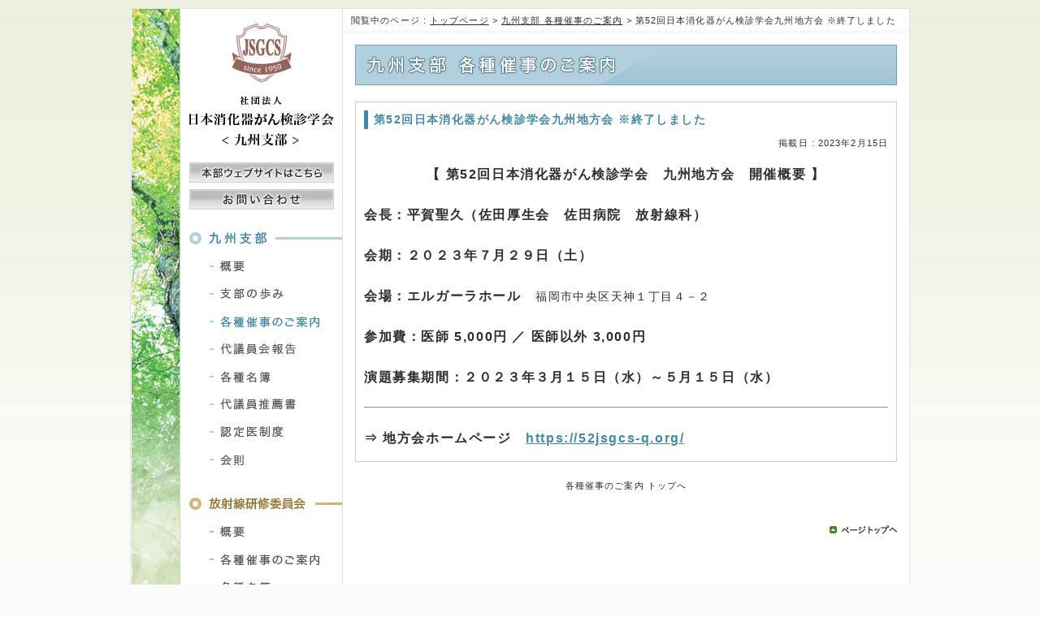

--- FILE ---
content_type: text/html; charset=UTF-8
request_url: https://www.jsgcs-q.jp/info/822/
body_size: 8798
content:
<!DOCTYPE HTML PUBLIC "-//W3C//DTD HTML 4.01 Transitional//EN"
        "http://www.w3.org/TR/html4/loose.dtd">

<html>
<head>
		<meta http-equiv="Content-Type" content="text/html; charset=UTF-8">
	<meta http-equiv="Content-Language" content="ja">
	<meta name="Robots" content="index, follow">
	<title>社団法人 日本消化器がん検診学会 九州支部 ｜ 九州支部 各種催事のご案内</title>
	<meta name="Keywords" content="日本消化器がん検診学会,九州,支部,医師,技師,保健衛生">
	<meta name="description" content="社団法人 日本消化器がん検診学会 九州支部の各種催事のご案内。">
	<link rel="shortcut icon" href="/favicon.ico" type="image/vnd.microsoft.icon">
	<link rel="icon" href="/favicon.ico" type="image/vnd.microsoft.icon">
	<meta http-equiv="Content-Script-Type" content="text/javascript">
	<meta http-equiv="Content-Style-Type" content="text/css">
	<script src="/js/jquery-1.4.2.min.js" type="text/javascript"></script>
	<link rel="index" title="社団法人 日本消化器がん検診学会 九州支部" href="http://www.jsgcs-q.jp/">
	<script type="text/javascript" src="/js/rollover.js"></script>
	<script type="text/javascript" src="/js/smooth.pack.js"></script>
	<link rel="stylesheet" type="text/css" href="/css/style.css">
	<!--[if lt IE 8.0]>
		<link rel="stylesheet" href="/css/style_ie.css" type="text/css">
	<![endif]-->
	<!--[if IE 8.0]>
		<link rel="stylesheet" href="/css/style_ie8.css" type="text/css">
	<![endif]-->
	<!--[if IE 6.0]>
		<script type="text/javascript" src="/js/IEpng.js"></script>
		<script type="text/javascript" src="/js/IEpngRollover.js"></script>
	<![endif]-->
	<link rel="stylesheet" type="text/css" href="/css/style_print.css" media="print">
	<script type="text/javascript" src="/js/rollover.js"></script>
	<script type="text/javascript"><!--
		$(function() {
			$.each(["pdf", "doc", "xls"], function() {
				$("a[href $='." + this + "']")
					.after($('<span>&nbsp;</span>')
						.css({
							"margin-left": "4px",
							"margin-right": "-0.3em",
							"padding": "0 8px",
							"background": "transparent url('/images/" + this + ".gif') no-repeat center center"
						})
					)
				;
			});
		});
	//--></script>
	<script type="text/javascript" language="javascript"><!--
		eval(String.fromCharCode(102,117,110,99,116,105,111,110,32,109,97,105,108,116,111,40,116,41,123,108,111,99,97,116,105,111,110,46,104,114,101,102,61,34,109,97,105,108,116,111,58,34,43,116,59,125));
	//--></script>
</head>

<body>
<a name="pagetop"></a>
<div id="container">
	<div id="sideBar">
		<div>
			<h1><a href="/" title="トップページへ"><img src="/images/logo_off.png" alt="社団法人 日本消化器がん検診学会＜九州支部＞"></a></h1>
			<ul>
				<li id="hoButton"><a href="http://www.jsgcs.or.jp/index.html" target="_blank"><img src="/images/ho_off.png" alt="本部ウェブサイトはこちら"></a></li>
				<li id="contactButton"><a href="/contact/"><img src="/images/inq_off.png" alt="お問い合わせ"></a></li>
			</ul>
			<dl>
				<dt class="noTop"><img src="/images/navi/branch.png" alt="九州支部"></dt>
					<dd><a href="/outline/"><img src="/images/navi/branch_outline_off.png" alt="概要"></a></dd><!--
					--><dd><a href="/history/"><img src="/images/navi/branch_history_off.png" alt="支部の歩み"></a></dd><!--
					--><dd><a href="/info/category/event/"><img src="/images/navi/branch_event_on.png" alt="各種催事のご案内"></a></dd><!--
					--><dd><a href="/info/category/report/"><img src="/images/navi/branch_report_off.png" alt="代議員会報告"></a></dd><!--
					--><dd><a href="/namelist/"><img src="/images/navi/branch_namelist_off.png" alt="各種名簿"></a></dd><!--
					--><dd><a href="/nomination/"><img src="/images/navi/branch_nomination_off.png" alt="代議員推薦書"></a></dd><!--
					--><dd><a href="/approval/"><img src="/images/navi/branch_approval_off.png" alt="認定医制度"></a></dd><!--
					--><dd><a href="/bylaw/"><img src="/images/navi/branch_bylaw_off.png" alt="会則"></a></dd><!--
				--><dt><img src="/images/navi/mt2.png" alt="放射線研修委員会"></dt><!--
					--><dd><a href="/mt/outline/"><img src="/images/navi/mt_outline_off.png" alt="概要"></a></dd><!--
					--><dd><a href="/mt/info/category/event/"><img src="/images/navi/mt_event_off.png" alt="各種催事のご案内"></a></dd><!--
					--><dd><a href="/mt/namelist/"><img src="/images/navi/mt_namelist_off.png" alt="各種名簿"></a></dd><!--
					--><dd><a href="/mt/approval/"><img src="/images/navi/mt_approval_off.png" alt="技師認定制度"></a></dd><!--
					--><dd><a href="/mt/bylaw/"><img src="/images/navi/mt_bylaw_off.png" alt="会則"></a></dd><!--
				--><dt><img src="/images/navi/health2.png" alt="保健衛生研修委員会"></dt><!--
					--><dd><a href="/health/outline/"><img src="/images/navi/health_outline_off.png" alt="概要"></a></dd><!--
					--><dd><a href="/health/info/category/event/"><img src="/images/navi/health_event_off.png" alt="各種催事のご案内"></a></dd><!--
					--><dd><a href="/health/namelist/"><img src="/images/navi/health_namelist_off.png" alt="各種名簿"></a></dd><!--
					--><dd><a href="/health/bylaw/"><img src="/images/navi/health_bylaw_off.png" alt="会則"></a></dd>
			</dl>
		</div>
	</div><!-- #sideBar -->
	<div id="contents">
		<p id="pankz">閲覧中のページ : 
			<a href="/">トップページ</a> &gt; 
															<a href="/info/category/event/">九州支部 各種催事のご案内</a> &gt;
										第52回日本消化器がん検診学会九州地方会 ※終了しました						</p>

				<div id="branchEvent" class="main branch">
			<h2 id="title"><img src="/info/images/title_event.png" alt="九州支部 各種催事のご案内"></h2>
		<div id="postList">

	<div class="newsPost">
		<h3 class="postTitle"><a href="https://www.jsgcs-q.jp/info/822/">第52回日本消化器がん検診学会九州地方会 ※終了しました</a></h3>
		<p class="postDate">掲載日 : 2023年2月15日</p>

		<div class="wpPost">
			<p style="font-weight: 400; text-align: center;"><span style="font-size: 16px;"><strong>【 第52回日本消化器がん検診学会　九州地方会　開催概要 】</strong></span></p>
<p>&nbsp;</p>
<p style="font-weight: 400;"><span style="font-size: 16px;"><strong>会長：平賀聖久（佐田厚生会　佐田病院　放射線科）</strong></span></p>
<p>&nbsp;</p>
<p style="font-weight: 400;"><span style="font-size: 16px;"><strong>会期：２０２３年７月２９日（土）</strong></span></p>
<p>&nbsp;</p>
<p style="font-weight: 400;"><span style="font-size: 16px;"><strong>会場：エルガーラホール</strong>　<span style="font-size: 14px;">福岡市中央区天神１丁目４－２</span></span></p>
<p>&nbsp;</p>
<p style="font-weight: 400;"><strong><span style="font-size: 16px;">参加費：医師 5,000円 ／ 医師以外 3,000円</span></strong></p>
<p>&nbsp;</p>
<p style="font-weight: 400;"><strong><span style="font-size: 16px;">演題募集期間：２０２３年３月１５日（水）～５月１５日（水）</span></strong></p>
<p>&nbsp;</p>
<hr />
<p>&nbsp;</p>
<p><strong><span style="font-size: 16px;">⇒ 地方会ホームページ　</span></strong><a href="https://52jsgcs-q.org/" target="_blank" rel="noopener noreferrer"><strong><span style="font-size: 16px;">https://52jsgcs-q.org/</span></strong></a></p>
		</div><!-- wpPost -->
	</div><!-- .newsPost -->

	<p class="navigation"><a href="/info/category/event/">各種催事のご案内 トップへ</a></p>

</div><!-- #postList -->
		</div><!-- .main -->

		<p class="pagetop"><a href="#pagetop"><img src="/images/pagetop_off.png" alt="ページトップへ"></a></p>
	</div><!-- #contents -->
</div><!-- #container -->

<div id="footer">
	<p id="footerLogo"><a href="/"><img src="/images/logo_footer.png" alt="日本消化器がん検診学会 九州支部"></a></p>
	<ul>
		<li><a href="http://www.jsgcs.or.jp/index.html" target="_blank">日本消化器がん検診学会 本部</a></li>
		<li><a href="http://www.jsgcs.or.jp/privacy/index.html" target="_blank">個人情報保護方針(本部ウェブサイトへ)</a></li>
	</ul>
	<p id="copy">Copyright&copy;2011 日本消化器がん検診学会 九州支部, All rights reserved.</p>
</div><!-- #footer -->
<script type="text/javascript">

  var _gaq = _gaq || [];
  _gaq.push(['_setAccount', 'UA-22446835-1']);
  _gaq.push(['_trackPageview']);

  (function() {
    var ga = document.createElement('script'); ga.type = 'text/javascript'; ga.async = true;
    ga.src = ('https:' == document.location.protocol ? 'https://ssl' : 'http://www') + '.google-analytics.com/ga.js';
    var s = document.getElementsByTagName('script')[0]; s.parentNode.insertBefore(ga, s);
  })();

</script>
</body>
</html>

--- FILE ---
content_type: text/css
request_url: https://www.jsgcs-q.jp/css/style.css
body_size: 17039
content:
@charset "UTF-8";
@import url("reset.css");

/* IE6/7専用はstyle_ie.css */

/* ======================================
	Font-size

	77% = 10px	| 	122% = 16px	|	167% = 22px
	85% = 11px	|	129% = 17px	|	174% = 23px
	92% = 12px	|	136% = 18px	|	182% = 24px
	100% = 13px	|	144% = 19px	|	189% = 25px
	107% = 14px	|	152% = 20px	|	197% = 26px
	114% = 15px	|	159% = 21px	|
=========================================
	もくじ
-----------------------------------------
	1. 共通部分
		1-1. 段組
		1-2. サイドメニュー
		1-3. フッター
		1-4. 装飾
		1-5. 見出し
		1-6. テーブル
		1-7. サブメニュー
	2. トップページ
	3. 九州支部
		3-1. 概要
		3-2. 支部の歩み
		3-3. 名簿
		3-4. 評議員推薦書
		3-5. 認定医制度
		3-6. 入退会・各種届出
		3-7. 会則
	4. 技師部会
		4-1. 概要
		4-2. 名簿
		4-3. 技師認定制度
		4-4. 入退会・各種届出
		4-5. 会則
	5. 保健衛生研修委員会
		5-1. 概要
		5-2. 名簿
		5-3. 入退会・各種届出
		5-4. 会則
	6. お問い合わせ
	7. お知らせ・評議員会報告・各種催事のご案内
		7-1. アーカイブ見出し
		7-2. 記事
		7-3. 記事タイトル
		7-4. ナビゲーション
		7-5. 日付、カテゴリー
		7-6. 装飾
		7-7. 投稿文字サイズ
========================================= */

* {
	line-height: 1.7;
	letter-spacing: 0.1em;
	font-size: 100%;
	font-weight: normal;
	font-style: normal;
	margin: 0px;
	padding: 0px;
}

select,
input,
textarea {
	font-size: 99%;
}

input {
	line-height: 100%;
}

table input {
	padding: 1px;
}

select, option {
	line-height: 1.0 !important;
}

ul li {
	list-style: none;
}

ul {
	line-height: 0;
}

ol li {
	list-style-type: decimal;
	list-style-position: outside;
	margin-left: 20px;
	margin-bottom: 5px;
}

body {
	*font-size: small;
	*font: x-small;
	text-align: center;
	font-size: 13px;
	color: #2e2e2e;
	font-family: Verdana, "メイリオ", Meiryo, "ＭＳ Ｐゴシック", "ヒラギノ角ゴ Pro W3", 'Hiragino Kaku Gothic Pro', Osaka, Arial, Helvetica, sans-serif;
	background: #fbfcf9 url("/images/back.png") repeat-x top center;
}

div#container {
	width: 958px;
	min-width: 958px;
	border: solid 1px #e2e2e2;
	text-align: left;
	margin: 0px auto;
	margin-top: 10px;
	height: auto;
	overflow: hidden;
	background: #fff url("/images/side_back02.jpg") repeat-y top left;
}

#contents {
	background-color: #fff;
	overflow: hidden;
	height: 100%;
	/*margin-bottom: 10px;*/
}

* html body{ padding-left:1px; }
*+html body{ padding-left:1px; }

img {
	border: none;
	vertical-align: top;
}

a {
	color: #2e2e2e;
	text-decoration: underline;
}

a:hover {
	text-decoration: none;
}

a:visited {
	color: #565656;
}

p {
	text-align: justify;
	text-justify: inter-ideograph;
}

/* ========== 1. 共通部分 ========== */

/* 1-1. 段組 */

#sideBar {
	width: 261px;
	float: left;
	background: url("/images/side_back.jpg") no-repeat top left;
}

#contents {
	width: 697px;
	min-height: 1020px;
	/*border-left: solid 1px #e2e2e2;*/
	float: left;
}

#footer {
	width: 960px;
	clear: both;
	margin: 0px auto;
	padding-top: 10px;
}

.main {
	width: 667px;
	margin: 0px auto;
	margin-top: 15px;
	padding-bottom: 25px;
}

/* 1-2. サイドメニュー */

#sideBar div {
	/*background-color: #fff;*/
	margin-left: 61px;
	padding-bottom: 30px;
	min-height: 990px;
}

#sideBar h1 {
	width: 178px;
	margin: 0px auto;
}

#sideBar dt,
#sideBar dd {
	text-align: right;
	margin-right: 1px;
}

#sideBar h1 {
	padding-top: 18px;
	margin-bottom: 20px;
}

#sideBar dd {
	height: 14px;
	line-height: 14px;
	margin-bottom: 20px;
}

#sideBar dt {
	margin-top: 40px;
	margin-bottom: 20px;
}

#sideBar li {
	width: 178px;
}

#hoButton {
	margin: 0px auto;
	margin-bottom: 8px;
}

#contactButton {
	margin: 0px auto;
	margin-bottom: 28px;
}

/* 1-3. フッター */

#footerLogo {
	width: 300px;
	float: left;
}

#footer ul {
	width: 658px;
	float: right;
	text-align: right;
}

#copy {
	clear: both;
	font-size: 60%;
	text-align: center;
	padding-top: 20px;
	padding-bottom: 25px;
	color: #898989;
}

#footer li {
	display: inline;
	margin-left: 15px;
}

#footer li a {
	text-decoration: none;
	background: url("/images/arrow_black.png") no-repeat left center;
	padding-left: 15px;
	font-size: 92%;
}

#footer li a:hover {
	background: url("/images/arrow_green.png") no-repeat left center;
	color: #518428;
}

/* 1-4. 装飾 */

.attent {
	font-size: 85%;
}

strong {
	font-weight: bold;
}

.pagetop {
	clear: both;
	text-align: right;
	margin-right: 15px;
	margin-bottom: 15px;
}

.main .pagetop {
	margin-right: 0px;
}

#pankz {
	font-size: 85%;
	padding: 5px 10px;
	border-bottom: dotted 1px #e2e2e2;
}

th {
	white-space: nowrap;
}

.noTop { margin-top: 0px !important; }
.noBottom { margin-bottom: 0px !important; }
.noRight { margin-right: 0px !important; }
.noLeft { margin-left: 0px !important; }
.nowrap { white-space: nowrap; }

/* 1-5. 見出し */

#title {
	margin-bottom: 20px;
}

.subTitle {
	font-size: 107%;
	font-weight: bold;
	padding-left: 25px;
	margin-bottom: 15px;
}

.branch .subTitle {
	color: #4288a9;
	background: url("/images/circle_branch.png") no-repeat left center;
}
.mt .subTitle {
	color: #967020;
	background: url("/images/circle_mt.png") no-repeat left center;
}
.health .subTitle {
	color: #b14e4e;
	background: url("/images/circle_health.png") no-repeat left center;
}

/* 1-6. テーブル */

table {
	width: 100%;
}

th {
	padding: 5px 10px;
	white-space: nowrap;
	background-color: #f1f1f1;
	border: solid 1px #cccccc;
	font-weight: bold;
}

td {
	padding: 5px 10px;
	border: solid 1px #cccccc;
}

td li {
	margin-bottom: 5px;
}

.subPosition {
	font-weight: bold;
	background-color: #f1f1f1;
}

.leader {
	font-size: 77%;
	border: solid 1px #ccc;
	padding: 1px 2px 1px 2px;
	margin-left: 10px;
	vertical-align: middle;
}

.even-row td {
	background-color: #f9f9f9;
}

/* 1-7. サブメニュー */

#subMenu {
	overflow: hidden;
	height: auto;
	margin-bottom: 20px;
}

#subMenu li {
	float: left;
	margin-right: 10px;
}

.branch #subMenu li { border: solid 1px #6fa6bf; }
.mt #subMenu li { border: solid 1px #af9a6d; }
.health #subMenu li { border: solid 1px #b27575; }

#subMenu li a {
	display: block;
	font-size: 107%;
	text-decoration: none;
	padding: 5px 10px;
	font-weight: bold;
}

#subMenu li a:visited {
	color: #2e2e2e;
}

.branch #subMenu li a:hover { background-color: #B1CFDD; }
.mt #subMenu li a:hover { background-color: #d5be8f; }
.health #subMenu li a:hover { background-color: #da9a9a; }

.branch #subMenu #subMenuPickUp a { background-color: #B1CFDD; }
.mt #subMenu #subMenuPickUp a { background-color: #d5be8f; }
.health #subMenu #subMenuPickUp a { background-color: #da9a9a; }

#areaMenu {
	margin-bottom: 10px;
}

#areaMenu li {
	display: inline;
	margin-right: 10px;
}

#areaMenu li a {
	padding-left: 13px;
	background: url("/images/arrow_black.png") no-repeat left center;
}

.apply {
	border: solid 1px #ccc;
	padding: 10px;
}

.apply li {
	line-height: 2.0;
}

/* ========== 2. トップページ ========== */

.topNews {
	margin-bottom: 15px;
}

.topNews ul {
	padding: 15px 20px 5px 20px;
}

.topNews li {
	font-size: 92%;
	margin-bottom: 10px;
}

.topNews li span {
	color: red;
	font-weight: bold;
	font-size: 85%;
	letter-spacing: 0;
}

#branchNews { border: solid 1px #6fa6bf; }
#mtNews { border: solid 1px #af9a6d; }
#healthNews { border: solid 1px #b27575; }

/* ========== 3. 九州支部 ========== */

/* 3-1. 概要 */

#branchOutline p,
#branchOutline table {
	margin-bottom: 25px;
}

#branchOutline th {
	text-align: center;
}

/* 3-2. 支部の歩み */

#branchHistory p {
	margin-bottom: 10px;
}

#historyName {
	text-align: right;
}

#branchHistory .subTitle {
	margin-top: 25px;
}

#branchHistory .pagetop {
	margin-top: 10px;
}

#branchHistory th {
	text-align: center;
}

#historyTable01 td {
	text-align: center;
}

#historyTable02 td {
	text-align: right;
}

#historyTable03 td {
	text-align: right;
}

/* 3-3. 名簿 */

#branchNamelist table {
	margin-bottom: 10px;
}

#branchNamelist th {
	background-color: #B1CFDD;
}

#branchNamelist .pagetop {
	margin-bottom: 25px;
}

.BranchNamelistCouncilorArea table {
	table-layout: fixed;
}

/* 3-4. 評議員推薦書 */

#branchNomination .apply {
	margin-bottom: 25px;
}

#nominationDocument {
	margin-top: 20px;
	margin-bottom: 20px;
}

#nominationDocument li {
	display: inline;
	margin-right: 20px;
}

#nominationDocument li a {
	padding-left: 13px;
	background: url("/images/arrow_black.png") no-repeat left center;
}

#branchNomination dt {
	margin-top: 20px;
	font-weight: bold;
}

#branchNomination dd {
	margin-top: 10px;
	margin-left: 10px;
}

/* 3-5. 認定医制度 */

#branchApprovalSubMenu {
	margin-top: 15px;
	margin-bottom: 10px;
}

#branchApprovalSubMenu li {
	margin-left: 20px;
}

#branchApprovalSubMenu li a {
	padding-left: 15px;
	background: url("/images/arrow_blue.png") no-repeat left center;
}

#branchApproval .subTitle {
	margin-top: 25px;
}

#branchApproval p {
	margin-bottom: 8px;
}

#branchApproval li {
	margin-bottom: 8px;
}

.condition {
	font-weight: bold;
}

.conditionSup {
	padding-left: 20px;
}

#branchApproval .apply {
	margin-bottom: 10px;
}

#branchApproval h4 {
	font-weight: bold;
	margin-bottom: 10px;
}

#branchApproval li dl {
	margin-top: 12px;
	margin-bottom: 15px;
}

#branchApproval li dt,
#branchApproval li dd {
	margin-bottom: 5px;
}

#branchApproval li dt {
	margin-left: 20px;
}

#branchApproval li dd {
	margin-left: 35px;
}

/* 3-6. 入退会・各種届出 */

#branchNotification .subTitle {
	margin-top: 25px;
}

#branchNotification p {
	margin-bottom: 8px;
}

/* 3-7. 会則 */

.bylawDetail {
	margin-left: 25px !important;
}

#branchBylaw h3 {
	margin-top: 20px;
	font-size: 114%;
	font-weight: bold;
	padding-top: 20px;
	border-top: solid 1px #e2e2e2;
}

#branchBylaw dt {
	margin-top: 20px;
	font-weight: bold;
}

#branchBylaw dd {
	margin-top: 10px;
	margin-left: 10px;
}

#branchBylaw dd dl,
#branchBylaw dd ul {
	margin-left: 20px;
	margin-bottom: 20px;
}

#branchBylaw dd dt {
	margin-top: 15px;
	font-weight: normal;
}

#branchBylaw dd dd {
	margin-left: 20px;
}

#branchBylaw dd ol {
	margin-left: 20px;
	margin-bottom: 15px;
}

#branchBylaw dt + dd ol,
#branchBylaw dt + dd ul,
#branchBylaw dt + dd dl {
	margin-left: 10px;
}

#branchBylaw dd ul li {
	margin-bottom: 5px;
}

#branchBylaw p {
	margin-top: 20px;
	text-align: right;
}

#branchBylaw table {
	width: 50%;
	margin-left: 20px;
}

#branchBylaw th,
#branchBylaw td {
	border: none;
	padding: 5px 0px;
}

#branchBylaw th {
	background: none;
	font-weight: normal;
}

/* ========== 4. 技師部会 ========== */

/* 4-1. 概要 */

#mtOutline p,
#mtOutline table {
	margin-bottom: 25px;
}

#mtOutline th {
	text-align: center;
}

/* 4-2. 名簿 */

#mtNamelist table {
	margin-bottom: 10px;
}

#mtNamelist th {
	background-color: #CEB47F;
	background-color: #d5be8f;
}

#mtNamelist .pagetop {
	margin-bottom: 25px;
}

/* 4-3. 技師認定制度 */

#mtApproval .subTitle {
	margin-top: 25px;
}

#mtApproval li {
	margin-bottom: 10px;
}

/* 4-4. 入退会・各種届出 */

#mtNotification .subTitle {
	margin-top: 25px;
}

#mtNotification p {
	margin-bottom: 10px;
}

#notificationDocument {
	margin-top: 20px;
	margin-bottom: 20px;
}

#notificationDocument li {
	display: inline;
	margin-right: 20px;
}

#notificationDocument li a {
	padding-left: 13px;
	background: url("/images/arrow_black.png") no-repeat left center;
}

/* 4-5. 会則 */

#mtBylaw dt {
	margin-top: 20px;
	font-weight: bold;
}

#mtBylaw dd {
	margin-top: 10px;
	margin-left: 10px;
}

#mtBylaw dd dl,
#mtBylaw dd ul {
	margin-bottom: 20px;
}

#mtBylaw dd dt {
	margin-top: 15px;
}

#mtBylaw dd li {
	margin-bottom: 8px;
}

#mtBylaw dd ol,
#mtBylaw dd ul {
	margin-left: 10px;
}

#mtBylaw p {
	margin-top: 20px;
	text-align: right;
}

/* ========== 5. 保健衛生研修委員会 ========== */

/* 5-1. 概要 */

#healthOutline p,
#healthOutline table {
	margin-bottom: 25px;
}

#healthOutline th {
	text-align: center;
}

/* 5-2. 名簿 */

#healthNamelist table {
	margin-bottom: 10px;
}

#healthNamelist th {
	background-color: #da9a9a;
}

#healthNamelist .pagetop {
	margin-bottom: 25px;
}

/* 5-3. 入退会・各種届出 */

#healthNotification .subTitle {
	margin-top: 25px;
}

#healthNotification p {
	margin-bottom: 10px;
}

/* 5-4. 会則 */

#healthBylaw dt {
	margin-top: 20px;
	font-weight: bold;
}

#healthBylaw dd {
	margin-top: 10px;
	margin-left: 10px;
}

#healthBylaw dd dl {
	margin-bottom: 20px;
}

#healthBylaw dd ul {
	margin-bottom: 15px;
}

#healthBylaw dd li {
	margin-bottom: 8px;
	margin-left: 20px;
}

#healthBylaw dd dt {
	margin-top: 15px;
}

#healthBylaw dd ol {
	margin-left: 10px;
}

#healthBylaw p {
	margin-top: 20px;
	text-align: right;
}

/* ========== 6. お問い合わせ ========== */

.contact {
	margin-bottom: 15px;
}

.contact ul,
#contactForm div {
	padding: 15px 20px 5px 20px;
}

.contact li {
	font-size: 92%;
	margin-bottom: 10px;
}

#branchContact { border: solid 1px #6fa6bf; }
#mtContact { border: solid 1px #af9a6d; }
#healthContact { border: solid 1px #b27575; }
#contactForm { border: solid 1px #adadad; }

#contactForm table {
	margin-top: 10px;
}

#contactForm form table span {
	font-size: 85%;
}

#inqSubmit {
	margin-top: 20px;
	margin-bottom: 20px;
	text-align: center;
}

#contactThankyou p {
	margin-bottom: 10px;
}

#thankyouMessage {
	font-size: 114%;
	font-weight: bold;
	margin-bottom: 20px !important;
}

#contactThankyou dl {
	border: dotted 1px #727272;
	padding: 10px;
}

#contactThankyou dt {
	margin-bottom: 8px;
}

/* ========== 7. お知らせ・評議員会報告・各種催事のご案内 ========== */

/* 7-1. アーカイブ見出し */

.pagetitle {
	font-size: 107%;
	font-weight: bold;
	margin-bottom: 15px;
	}

/* 7-2. 記事 */

.newsPost {
	border: solid 1px #ccc;
	margin-bottom: 15px;
	padding: 10px;
	padding-bottom: 15px;
}

/* 7-3. 記事タイトル */

.postTitle {
	font-size: 107%;
	padding-left: 7px;
}

.postTitle a {
	font-weight: bold;
	text-decoration: none;
}

.branch .postTitle,
.branch .postTitle a { color: #4288a9; }
.mt .postTitle,
.mt .postTitle a { color: #967929; }
.health .postTitle,
.health .postTitle a { color: #b14e4e; }

.branch .postTitle { border-left: solid 5px #4288a9; }
.mt .postTitle { border-left: solid 5px #967020; }
.health .postTitle { border-left: solid 5px #b14e4e; }

/* 7-4. ナビゲーション */

.navigation {
	clear: both;
	margin-top: 20px;
	margin-bottom: 15px;
	text-align: center;
	}

.navigation a  {
	font-size: 85%;
	text-decoration: none;
	}

.branch .navigation a:hover { color: #4288a9; }
.mt .navigation a:hover { color: #967020; }
.health .navigation a:hover { color: #b14e4e; }

/* 7-5. 日付、カテゴリー */

.postDate {
	display: block;
	font-size: 85%;
	text-align: right;
	margin-top: 8px;
	margin-bottom: 15px;
	}

/* 7-6. 装飾 */
.newsPost img {
	border: solid 5px #fff;
	vertical-align: baseline;
	}

.newsPost p {
	/*font-size: 114%;*/
	line-height: 1.8;
	}

.newsPost li {
	margin-bottom: 10px;
}

.branch .newsPost a { color: #4288a9; }
.mt .newsPost a { color: #967020; }
.health .newsPost a { color: #b14e4e; }

.wpPost table {
	border: solid 1px #ccc;
	margin: 10px 0px;
}

.wpPost th,
.wpPost td {
	padding: 6px;
	border: solid 1px #ccc;
}

/* 7-7. 投稿文字サイズ */

.wpPost h1 ,
.wpPost h2 ,
.wpPost h3 ,
.wpPost h4 ,
.wpPost h5 ,
.wpPost h6 {
	/*font-weight: normal !important;*/
	background-color: #fff !important;
	/*text-align: left !important;*/
	/*padding: 0px !important;*/
	/*margin-top: 10px !important;*/
	/*margin-bottom: 10px !important;*/
	border: 0px !important;
}

.wpPost h1 { font-size: 136%; /* 18px */ }
.wpPost h2 { font-size: 122%; /* 16px */ }
.wpPost h3 { font-size: 107%; /* 14px */ }
.wpPost h4 { font-size: 92%; /* 12px */ }
.wpPost h5 { font-size: 77%; /* 10px */ }
.wpPost h6 { font-size: 77%; /* 10px */ }
.wpPost em { font-style: italic !important; }

.wpPost strong, .wpPost strong span { font-weight : bold !important; }

/* 九州支部 評議員会報告 */

#branchReport h4 {
	font-weight: bold !important;
	font-size: 107%;
	margin-top: 25px !important;
	margin-bottom: 10px;
}

#branchReport li {
}

.report-post hr {
	height: 1px;
	border: none;
	border-top: 1px #ccc solid;
	margin-top: 20px;
}

.report-post h4 {
	font-weight: bold !important;
	font-size: 129%;
	margin-top: 25px !important;
	margin-bottom: 10px;
	background: linear-gradient(to bottom right, #d3eaf3, #afcfdc) !important;
	padding: 0.5em 1em;
	/*border: solid 1px #67a6be !important;*/
}

.report-post h5 {
	font-weight: bold !important;
	font-size: 114%;
	margin-top: 25px !important;
	margin-bottom: 10px;
	color: rgb(33, 88, 176);
}

.report-post h6 {
	font-weight: bold !important;
	font-size: 107%;
}

.report-post p {
	font-size: 14px;
	letter-spacing: 0;
}

.report-post p a,
.report-post p span {
	letter-spacing: 0;
}

.border-yellow {
	background: linear-gradient(transparent 70%, yellow 70%);
}

.report-post dl dd {
	padding-left: 1.5em;
}

--- FILE ---
content_type: text/css
request_url: https://www.jsgcs-q.jp/css/style_print.css
body_size: 1236
content:
@charset "UTF-8";
@import url("reset.css");

/* 印刷用 */

* {
	line-height: 1.7;
	letter-spacing: 0.1em;
	font-size: 10.5pt;
	font-weight: normal;
	font-style: normal;
	margin: 0px;
	padding: 0px;
}

select,
input,
textarea {
	font-size: 99%;
}

table input {
	padding: 1px;
}

select, option {
	line-height: 1.0 !important;
}

li {
	list-style: none;
}

ul {
	line-height: 0;
}

ol li {
	list-style-type: decimal;
	list-style-position: outside;
	margin-left: 0.7cm;
}

body {
	*font-size: small;
	*font: x-small;
	text-align: center;
	font-size: 10.5pt;
	color: #2e2e2e;
	font-family: "メイリオ", Meiryo, "ＭＳ Ｐゴシック", "ヒラギノ角ゴ Pro W3", 'Hiragino Kaku Gothic Pro', Osaka, Arial, Helvetica, sans-serif;
	background-color: #fff;
}

#container {
	margin: 0px;
}

#sideBar {
	display: none;
}

#contents {
	width: 100%;
	min-height: 10cm;
}

.main {
	width: 95%;
}

.pagetop {
	display: none;
}

#footer ul {
	display: none;
}

#copy {
	display: none;
}

.subTitle {
	padding-left: 0px;
}

.topNews h2 a img {
	display: none;
}

.branch #subMenuPickUp a { color: #6FA6BF !important; }
.mt #subMenuPickUp a { color: #AF9A6D !important; }
.health #subMenuPickUp a { color: #B27575 !important; }



--- FILE ---
content_type: application/javascript
request_url: https://www.jsgcs-q.jp/js/rollover.js
body_size: 317
content:
$(function() {
    $('img[src*="_off."]')
        .hover(function() {
            $(this).attr('src', $(this).attr('src').replace('_off.', '_on.'));
        }, function() {
            $(this).attr('src', $(this).attr('src').replace('_on.', '_off.'));
        })
        .each(function() {
            (new Image()).src = $(this).attr('src').replace('_off.', '_on.');
        })
    ;
});
